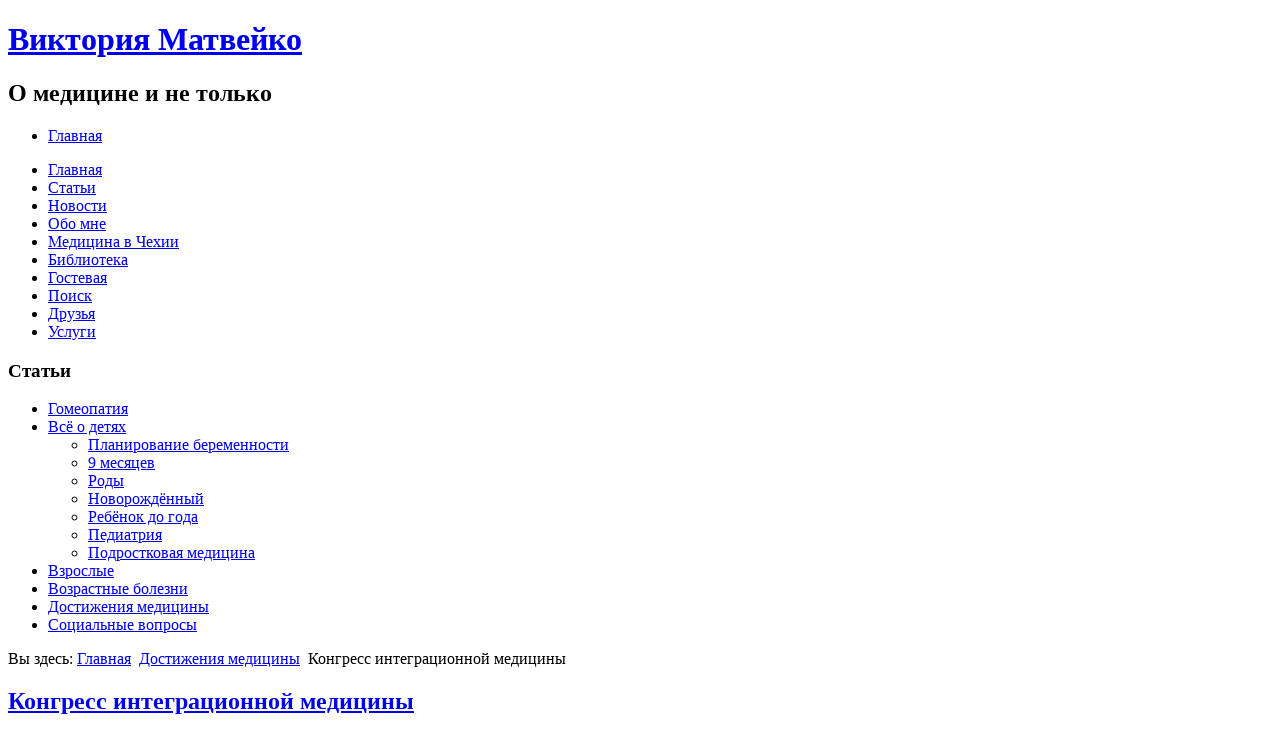

--- FILE ---
content_type: text/html; charset=utf-8
request_url: http://matveyko.com/index.php/ru/dostizheniya-meditsiny/262-kongress-integratsionnoj-meditsiny
body_size: 5045
content:
<!DOCTYPE html PUBLIC "-//W3C//DTD XHTML 1.0 Transitional//EN" "http://www.w3.org/TR/xhtml1/DTD/xhtml1-transitional.dtd">
<html xmlns="http://www.w3.org/1999/xhtml" xml:lang="ru-ru" lang="ru-ru" dir="ltr">
<head>
   <base href="http://matveyko.com/index.php/ru/dostizheniya-meditsiny/262-kongress-integratsionnoj-meditsiny" />
  <meta http-equiv="content-type" content="text/html; charset=utf-8" />
  <meta name="author" content="Виктория" />
  <meta name="generator" content="Joomla! - Open Source Content Management" />
  <title>Конгресс интеграционной медицины</title>
  <link href="/templates/vikmatveyko2/favicon.ico" rel="shortcut icon" type="image/vnd.microsoft.icon" />
  <link rel="stylesheet" href="/plugins/content/jllike/js/buttons.css" type="text/css" />
  <link rel="stylesheet" href="/media/mod_languages/css/template.css" type="text/css" />
  <script src="/media/system/js/mootools-core.js" type="text/javascript"></script>
  <script src="/media/system/js/core.js" type="text/javascript"></script>
  <script src="/media/system/js/caption.js" type="text/javascript"></script>
  <script src="http://ajax.googleapis.com/ajax/libs/jquery/1.7.1/jquery.min.js" type="text/javascript"></script>
  <script src="/plugins/content/jllike/js/buttons.js?5" type="text/javascript"></script>
  <script type="text/javascript">
window.addEvent('load', function() {
				new JCaption('img.caption');
			});var pathbs = "http://http://www.matveyko.com";
  </script>
  <script type="text/javascript">var jqlike = jQuery.noConflict();</script>

 <link rel="stylesheet" href="/templates/system/css/system.css" type="text/css" />
 <link rel="stylesheet" href="/templates/system/css/general.css" type="text/css" />
 <link rel="stylesheet" type="text/css" href="/templates/vikmatveyko2/css/template.css" media="screen" />
 <!--[if IE 6]><link rel="stylesheet" href="/templates/vikmatveyko2/css/template.ie6.css" type="text/css" media="screen" /><![endif]-->
 <!--[if IE 7]><link rel="stylesheet" href="/templates/vikmatveyko2/css/template.ie7.css" type="text/css" media="screen" /><![endif]-->
 <script type="text/javascript">if ('undefined' != typeof jQuery) document._artxJQueryBackup = jQuery;</script>
 <script type="text/javascript" src="/templates/vikmatveyko2/jquery.js"></script>
 <script type="text/javascript">jQuery.noConflict();</script>
 <script type="text/javascript" src="/templates/vikmatveyko2/script.js"></script>
 <script type="text/javascript">if (document._artxJQueryBackup) jQuery = document._artxJQueryBackup;</script>
</head>
<body>
<div id="ktg-page-background-glare-wrapper">
    <div id="ktg-page-background-glare"></div>
</div>
<div id="ktg-main">
    <div class="cleared reset-box"></div>
<div class="ktg-box ktg-sheet">
    <div class="ktg-box-body ktg-sheet-body">
<div class="ktg-header">
<div class="ktg-headerobject"></div>
<div class="ktg-logo">
 <h1 class="ktg-logo-name"><a href="/">Виктория Матвейко</a></h1>
  <h2 class="ktg-logo-text">О медицине и не только</h2>
</div>

</div>
<div class="cleared reset-box"></div>
<div class="ktg-bar ktg-nav">
<div class="ktg-nav-outer">
      <ul class="ktg-hmenu"><li class="item-221"><a href="/index.php/ru/main">Главная</a></li></ul><ul class="ktg-hmenu"><li class="item-101"><a href="/index.php/ru/">Главная</a></li><li class="item-131"><a href="/index.php/ru/stati">Статьи</a></li><li class="item-103"><a href="/index.php/ru/news">Новости</a></li><li class="item-102"><a href="/index.php/ru/about-us">Обо мне</a></li><li class="item-145"><a href="/index.php/ru/meditsina-v-chekhii">Медицина в Чехии</a></li><li class="item-146"><a href="/index.php/ru/biblioteka">Библиотека</a></li><li class="item-118"><a href="/index.php/ru/gostevaya">Гостевая</a></li><li class="item-203"><a href="/index.php/ru/poisk">Поиск</a></li><li class="item-207"><a href="/index.php/ru/druzya">Друзья</a></li><li class="item-214"><a href="/index.php/ru/uslugi">Услуги</a></li></ul></div>
</div>
<div class="cleared reset-box"></div>
<div class="ktg-content-layout"><div class="ktg-content-layout-row"><div class="ktg-layout-cell ktg-layout-sidebar-bg" style="width: 100%;">        <div class="ktg-box ktg-block">
            <div class="ktg-box-body ktg-block-body">
        
                        <div class="ktg-box ktg-blockcontent">
            <div class="ktg-box-body ktg-blockcontent-body">
        
        <div class="mod-languages">

	<ul class="lang-block">
		</ul>

</div>

        
        		<div class="cleared"></div>
            </div>
        </div>
        
        
        		<div class="cleared"></div>
            </div>
        </div>
        
</div></div></div><div class="ktg-layout-wrapper">
    <div class="ktg-content-layout">
        <div class="ktg-content-layout-row">
<div class="ktg-layout-cell ktg-sidebar1">
<div class="ktg-box ktg-vmenublock">
    <div class="ktg-box-body ktg-vmenublock-body">
<div class="ktg-bar ktg-vmenublockheader">
    <h3 class="t">Статьи</h3>
</div><div class="ktg-box ktg-vmenublockcontent">
    <div class="ktg-box-body ktg-vmenublockcontent-body">
<ul class="ktg-vmenu"><li class="item-220"><a href="/index.php/ru/gomeopatiya">Гомеопатия</a></li><li class="item-120 deeper parent"><a href="/index.php/ru/vsjo-o-detyakh">Всё о детях</a><ul><li class="item-121"><a href="/index.php/ru/vsjo-o-detyakh/planirovanie-beremennosti">Планирование беременности</a></li><li class="item-122"><a href="/index.php/ru/vsjo-o-detyakh/9-mesyatsev">9 месяцев</a></li><li class="item-123"><a href="/index.php/ru/vsjo-o-detyakh/rody">Роды</a></li><li class="item-124"><a href="/index.php/ru/vsjo-o-detyakh/novorozhdjonnyj">Новорождённый</a></li><li class="item-125"><a href="/index.php/ru/vsjo-o-detyakh/rebjonok-do-goda">Ребёнок до года</a></li><li class="item-126"><a href="/index.php/ru/vsjo-o-detyakh/pediatriya">Педиатрия</a></li><li class="item-127"><a href="/index.php/ru/vsjo-o-detyakh/podrostkovaya-meditsina">Подростковая медицина</a></li></ul></li><li class="item-128"><a href="/index.php/ru/vzroslye">Взрослые</a></li><li class="item-129"><a href="/index.php/ru/vozrastnye-bolezni">Возрастные болезни</a></li><li class="item-130 current active"><a class=" active" href="/index.php/ru/dostizheniya-meditsiny">Достижения медицины</a></li><li class="item-152"><a href="/index.php/ru/meditsina-i-sotsialnaya-rabota">Социальные вопросы</a></li></ul>
		<div class="cleared"></div>
    </div>
</div>
		<div class="cleared"></div>
    </div>
</div>

  <div class="cleared"></div>
</div>
<div class="ktg-layout-cell ktg-content">

<div class="ktg-box ktg-post">
    <div class="ktg-box-body ktg-post-body">
<div class="ktg-post-inner">
<div class="ktg-postcontent">

<div class="breadcrumbs">
<span class="showHere">Вы здесь: </span><a href="/index.php/ru/" class="pathway">Главная</a> <img src="/media/system/images/arrow.png" alt=""  /> <a href="/index.php/ru/dostizheniya-meditsiny" class="pathway">Достижения медицины</a> <img src="/media/system/images/arrow.png" alt=""  /> <span>Конгресс интеграционной медицины</span></div>

</div>
<div class="cleared"></div>
</div>

		<div class="cleared"></div>
    </div>
</div>
<div class="item-page"><div class="ktg-box ktg-post">
    <div class="ktg-box-body ktg-post-body">
<div class="ktg-post-inner">
<h2 class="ktg-postheader"><a href="/index.php/ru/dostizheniya-meditsiny/262-kongress-integratsionnoj-meditsiny" class="PostHeader">Конгресс интеграционной медицины</a></h2>
<div class="ktg-postheadericons ktg-metadata-icons">
<span class="ktg-postdateicon">Создано 26.10.2019 11:47</span>
</div>
<div class="ktg-postcontent">
<span class="content_rating">Рейтинг: &#160;<img src="/media/system/images/rating_star.png" alt=""  /><img src="/media/system/images/rating_star.png" alt=""  /><img src="/media/system/images/rating_star.png" alt=""  /><img src="/media/system/images/rating_star.png" alt=""  /><img src="/media/system/images/rating_star.png" alt=""  />&#160;/&#160;1</span>
<br />
<form method="post" action="http://matveyko.com/index.php/ru/dostizheniya-meditsiny/262-kongress-integratsionnoj-meditsiny?hitcount=0"><div class="content_vote">Плохо<input type="radio" title="Оценка 1" name="user_rating" value="1" /><input type="radio" title="Оценка 2" name="user_rating" value="2" /><input type="radio" title="Оценка 3" name="user_rating" value="3" /><input type="radio" title="Оценка 4" name="user_rating" value="4" /><input type="radio" title="Оценка 5" name="user_rating" value="5" checked="checked" />Отлично&#160;<span class="ktg-button-wrapper"><span class="ktg-button-l"> </span><span class="ktg-button-r"> </span><input class="button ktg-button" type="submit" name="submit_vote" value="Оценить" /></span><input type="hidden" name="task" value="article.vote" /><input type="hidden" name="hitcount" value="0" /><input type="hidden" name="url" value="http://matveyko.com/index.php/ru/dostizheniya-meditsiny/262-kongress-integratsionnoj-meditsiny?hitcount=0" /><input type="hidden" name="1f8b5f40c33750bfb54adc6b17609f33" value="1" /></div></form><div class="ktg-article"><p>Вчера я была на конгрессе интеграционной медицины в Праге. Чешский конгресс проводится четвёртый год - относительно молодой, организатором выступает пражская офтальмологическая клиника. А европейский конгресс интеграционной медицины проводится уже более 30 лет. Кстати, следующий международный конгресс будет в Праге в июне 2020 года. Что такое интеграционная медицина? Это медицина, которая снова воспринимает человека как целое. Обратный путь от врачей узких специализаций.</p>
 
<p>И дело вовсе не в том, что узкие специалисты не нужны. Нужны, конечно, очень нужны. Но всё больше ситуаций, когда требуется междисциплинарный подход, когда одно и то же лечат врачи разных специальностей. Но главное в этом, чтобы каждый из них лечил человека как целое, а не болезнь. Так, например, при хронической боли в малом тазу взаимодействуют специалисты: гинеколог или уролог, невролог, ортопед, реабилитолог, психотерапевт. Так, например, снижение остроты зрения отражается на всём организме - появляются головные боли (которые в компетенции невролога), нарушается стереотип ходьбы - появляются боли в позвоночнике (к реабилитологу), обостряется слух, иногда приводя к воспалению уха. И подход "Вам к другому специалисту", который так распространён сейчас, не совсем адекватен.</p>
<p>На конгрессе больше всего было специалистов широкого профиля - участковые терапевты и педиатры, реаниматологи, реабилитологи, гомеопаты, психотерапевты, акупунктуристы. Тема конгресса этого года - казуистики, то есть, интересные случаи из практики. Но и при этом не обошлось без исследований со статистикой, которые соответствуют современной доказательной медицине. Хотя сам факт, что доказательная медицина - не более, чем современная мода, отталкивает от таких исследований, но требования современной медицины игнорировать не удаётся, и исследования проводить и представлять приходится. Опять же, в русле политической ситуации относительно так называемых нестандартных методов, важно знать, что гомеопатия - не шарлатанство, а научно обоснованный подход к лечению, что подтверждают исследования, и двойные слепые рандомизированные в том числе. То же касается и акупунктуры.</p>
<p>Думаю, что каждый врач на этом конгрессе подчерпнул для себя много нового и полезного для практики.</p>
<p>Ну а я - вдохновилась очередной раз. Постараюсь написать серию заметок по материалам конгресса.</p>				<script>
					jqlike(document).ready(function($) {
						$('.like').socialButton();
					});
				</script>
				
				 <div class="event-container" >
				<div class="likes-block">					<a title="FaceBook" href="/index.php/ru/dostizheniya-meditsiny/262-kongress-integratsionnoj-meditsiny" class="like l-fb">
					<i class="l-ico"></i>
					<span class="l-count"></span>
					</a>					<a title="Вконтакте" href="/index.php/ru/dostizheniya-meditsiny/262-kongress-integratsionnoj-meditsiny" class="like l-vk">
					<i class="l-ico"></i>
					<span class="l-count"></span>
					</a>					<a title="Twitter" href="/index.php/ru/dostizheniya-meditsiny/262-kongress-integratsionnoj-meditsiny" class="like l-tw">
					<i class="l-ico"></i>
					<span class="l-count"></span>
					</a>					<a title="Одноклассники" href="/index.php/ru/dostizheniya-meditsiny/262-kongress-integratsionnoj-meditsiny" class="like l-ok">
					<i class="l-ico"></i>
					<span class="l-count"></span>
					</a>					<a title="Google+" href="/index.php/ru/dostizheniya-meditsiny/262-kongress-integratsionnoj-meditsiny" class="like l-gp">
					<i class="l-ico"></i>
					<span class="l-count"></span>
					</a>				</div>
				</div>
				<div style="text-align: left;">
					<a style="text-decoration:none; color: #c0c0c0; font-family: arial,helvetica,sans-serif; font-size: 5pt; " target="_blank" href="http://joomline.ru/rasshirenija/plugin/jllike.html">Social Like</a>
				</div>
					</div>
</div>
<div class="cleared"></div>
<div class="ktg-postfootericons ktg-metadata-icons">
<span class="ktg-postcategoryicon">Категория: <span class="ktg-post-metadata-category-parent"><a href="/index.php/ru/stati">Статьи</a></span> / <span class="ktg-post-metadata-category-name"><a href="/index.php/ru/dostizheniya-meditsiny">Достижения медицины</a></span></span>
</div>
</div>

		<div class="cleared"></div>
    </div>
</div>
</div>
  <div class="cleared"></div>
</div>
<div class="ktg-layout-cell ktg-sidebar2">
        <div class="ktg-box ktg-block">
            <div class="ktg-box-body ktg-block-body">
        
                        <div class="ktg-box ktg-blockcontent">
            <div class="ktg-box-body ktg-blockcontent-body">
        
        

<div class="custom"  >
	<p style="text-align: center;"> 
<script type="text/javascript">// <![CDATA[
google_ad_client = "ca-pub-5200576328928670";
/* Баннер */
google_ad_slot = "9719567659";
google_ad_width = 120;
google_ad_height = 240;
// ]]></script>
<script type="text/javascript" src="http://pagead2.googlesyndication.com/pagead/show_ads.js">// <![CDATA[

// ]]></script>
</p></div>

        
        		<div class="cleared"></div>
            </div>
        </div>
        
        
        		<div class="cleared"></div>
            </div>
        </div>
        

  <div class="cleared"></div>
</div>

        </div>
    </div>
</div>
<div class="cleared"></div>


<div class="ktg-footer">
    <div class="ktg-footer-body">
                        <div class="ktg-footer-text">
                                                          <p><h3>Copyright © 2012 - 2026. All Rights Reserved.</h3></p>
                                                        </div>
        <div class="cleared"></div>
    </div>
</div>

    <div class="cleared"></div>
    </div>
</div>
<div class="cleared"></div>
  <p class="ktg-page-footer">Designed by <a href="http://www.ktg-studio.com" target="_blank">KTG Studio</a>.</p>

    <div class="cleared"></div>
</div>

</body>
</html>

--- FILE ---
content_type: text/html; charset=utf-8
request_url: https://www.google.com/recaptcha/api2/aframe
body_size: 268
content:
<!DOCTYPE HTML><html><head><meta http-equiv="content-type" content="text/html; charset=UTF-8"></head><body><script nonce="C32pe6Q9y28J4jbWTIBlMA">/** Anti-fraud and anti-abuse applications only. See google.com/recaptcha */ try{var clients={'sodar':'https://pagead2.googlesyndication.com/pagead/sodar?'};window.addEventListener("message",function(a){try{if(a.source===window.parent){var b=JSON.parse(a.data);var c=clients[b['id']];if(c){var d=document.createElement('img');d.src=c+b['params']+'&rc='+(localStorage.getItem("rc::a")?sessionStorage.getItem("rc::b"):"");window.document.body.appendChild(d);sessionStorage.setItem("rc::e",parseInt(sessionStorage.getItem("rc::e")||0)+1);localStorage.setItem("rc::h",'1769295573487');}}}catch(b){}});window.parent.postMessage("_grecaptcha_ready", "*");}catch(b){}</script></body></html>